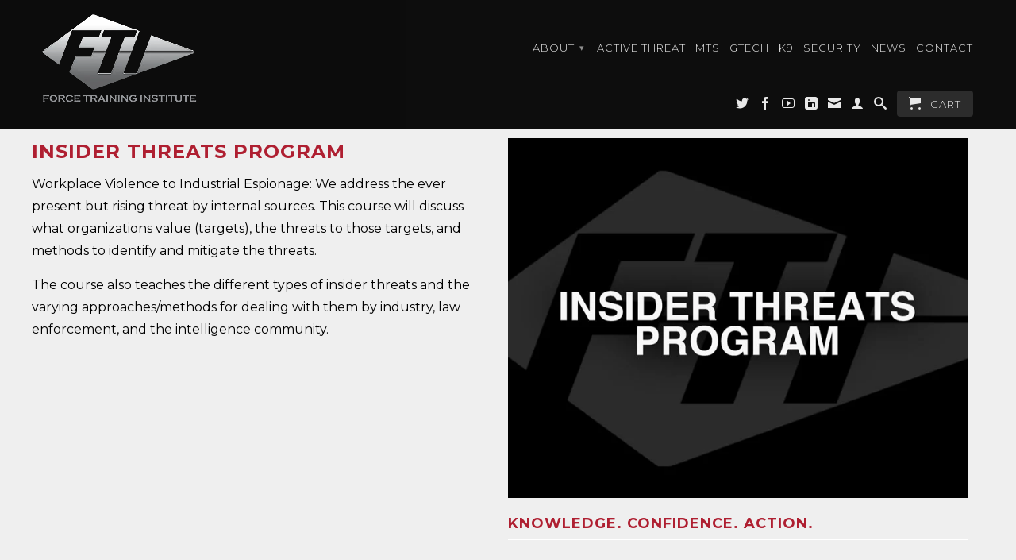

--- FILE ---
content_type: text/html; charset=utf-8
request_url: https://forcetraining.com/pages/insider-threats-program
body_size: 13387
content:
<!DOCTYPE html>
<!--[if lt IE 7 ]><html class="ie ie6" lang="en"> <![endif]-->
<!--[if IE 7 ]><html class="ie ie7" lang="en"> <![endif]-->
<!--[if IE 8 ]><html class="ie ie8" lang="en"> <![endif]-->
<!--[if (gte IE 9)|!(IE)]><!--><html lang="en"> <!--<![endif]-->
  <head>
    <meta charset="utf-8">
    <meta http-equiv="cleartype" content="on">
    <meta name="robots" content="index,follow">
      
    <title>Insider Threats Program | Force Training Institute</title>

    
      <meta name="description" content="From Workplace Violence to Industrial Espionage, we address the ever present but rising threat by internal sources." />
    

    

<meta name="author" content="Force Training Institute">
<meta property="og:url" content="https://forcetraining.com/pages/insider-threats-program">
<meta property="og:site_name" content="Force Training Institute">


  <meta property="og:type" content="website">
  <meta property="og:title" content="Insider Threats Program">
  
  <meta property="og:image" content="http://forcetraining.com/cdn/shop/t/2/assets/logo.png?v=63422133721383872791417377188">
  <meta property="og:image:secure_url" content="https://forcetraining.com/cdn/shop/t/2/assets/logo.png?v=63422133721383872791417377188">
  


  <meta property="og:description" content="From Workplace Violence to Industrial Espionage, we address the ever present but rising threat by internal sources.">





  <meta name="twitter:site" content="@JHartFTI">



    
    

    <!-- Mobile Specific Metas -->
    <meta name="HandheldFriendly" content="True">
    <meta name="MobileOptimized" content="320">
    <meta name="viewport" content="width=device-width, initial-scale=1, maximum-scale=1"> 

    <!-- Stylesheets -->
    <link href="//forcetraining.com/cdn/shop/t/2/assets/styles.css?v=54539412067700981071674755456" rel="stylesheet" type="text/css" media="all" />
    <!--[if lte IE 9]>
      <link href="//forcetraining.com/cdn/shop/t/2/assets/ie.css?v=16370617434440559491412956496" rel="stylesheet" type="text/css" media="all" />
    <![endif]-->
    <!--[if lte IE 7]>
      //forcetraining.com/cdn/shop/t/2/assets/lte-ie7.js?v=163036231798125265921412956496
    <![endif]-->

    <!-- Icons -->
    <link rel="shortcut icon" type="image/x-icon" href="//forcetraining.com/cdn/shop/t/2/assets/favicon.png?v=42763967719576640231413178487">
    <link rel="canonical" href="https://forcetraining.com/pages/insider-threats-program" />

    <!-- Custom Fonts -->
    <link href='//fonts.googleapis.com/css?family=.|Montserrat:light,normal,bold|Montserrat:light,normal,bold|Montserrat:light,normal,bold|Montserrat:light,normal,bold' rel='stylesheet' type='text/css'>
    
    

    <!-- jQuery and jQuery fallback -->
    <script src="//ajax.googleapis.com/ajax/libs/jquery/1.11.1/jquery.min.js"></script>
    <script>window.jQuery || document.write("<script src='//forcetraining.com/cdn/shop/t/2/assets/jquery.min.js?v=134162713284037891001412956496'>\x3C/script>")</script>
    <script src="//forcetraining.com/cdn/shop/t/2/assets/app.js?v=11722084289847767771434599304" type="text/javascript"></script>
    <script src="//forcetraining.com/cdn/shop/t/2/assets/cloudzoom.js?v=104616995397853539871412956495" type="text/javascript"></script>
    <script src="//forcetraining.com/cdn/shopifycloud/storefront/assets/themes_support/option_selection-b017cd28.js" type="text/javascript"></script>        
    <script>window.performance && window.performance.mark && window.performance.mark('shopify.content_for_header.start');</script><meta id="shopify-digital-wallet" name="shopify-digital-wallet" content="/6682717/digital_wallets/dialog">
<meta name="shopify-checkout-api-token" content="f8ab4a588803ccb668de07dbef4a65d8">
<meta id="in-context-paypal-metadata" data-shop-id="6682717" data-venmo-supported="true" data-environment="production" data-locale="en_US" data-paypal-v4="true" data-currency="USD">
<script async="async" src="/checkouts/internal/preloads.js?locale=en-US"></script>
<link rel="preconnect" href="https://shop.app" crossorigin="anonymous">
<script async="async" src="https://shop.app/checkouts/internal/preloads.js?locale=en-US&shop_id=6682717" crossorigin="anonymous"></script>
<script id="apple-pay-shop-capabilities" type="application/json">{"shopId":6682717,"countryCode":"US","currencyCode":"USD","merchantCapabilities":["supports3DS"],"merchantId":"gid:\/\/shopify\/Shop\/6682717","merchantName":"Force Training Institute","requiredBillingContactFields":["postalAddress","email"],"requiredShippingContactFields":["postalAddress","email"],"shippingType":"shipping","supportedNetworks":["visa","masterCard","amex","discover","elo","jcb"],"total":{"type":"pending","label":"Force Training Institute","amount":"1.00"},"shopifyPaymentsEnabled":true,"supportsSubscriptions":true}</script>
<script id="shopify-features" type="application/json">{"accessToken":"f8ab4a588803ccb668de07dbef4a65d8","betas":["rich-media-storefront-analytics"],"domain":"forcetraining.com","predictiveSearch":true,"shopId":6682717,"locale":"en"}</script>
<script>var Shopify = Shopify || {};
Shopify.shop = "942942.myshopify.com";
Shopify.locale = "en";
Shopify.currency = {"active":"USD","rate":"1.0"};
Shopify.country = "US";
Shopify.theme = {"name":"Retina","id":11405859,"schema_name":null,"schema_version":null,"theme_store_id":601,"role":"main"};
Shopify.theme.handle = "null";
Shopify.theme.style = {"id":null,"handle":null};
Shopify.cdnHost = "forcetraining.com/cdn";
Shopify.routes = Shopify.routes || {};
Shopify.routes.root = "/";</script>
<script type="module">!function(o){(o.Shopify=o.Shopify||{}).modules=!0}(window);</script>
<script>!function(o){function n(){var o=[];function n(){o.push(Array.prototype.slice.apply(arguments))}return n.q=o,n}var t=o.Shopify=o.Shopify||{};t.loadFeatures=n(),t.autoloadFeatures=n()}(window);</script>
<script>
  window.ShopifyPay = window.ShopifyPay || {};
  window.ShopifyPay.apiHost = "shop.app\/pay";
  window.ShopifyPay.redirectState = null;
</script>
<script id="shop-js-analytics" type="application/json">{"pageType":"page"}</script>
<script defer="defer" async type="module" src="//forcetraining.com/cdn/shopifycloud/shop-js/modules/v2/client.init-shop-cart-sync_BT-GjEfc.en.esm.js"></script>
<script defer="defer" async type="module" src="//forcetraining.com/cdn/shopifycloud/shop-js/modules/v2/chunk.common_D58fp_Oc.esm.js"></script>
<script defer="defer" async type="module" src="//forcetraining.com/cdn/shopifycloud/shop-js/modules/v2/chunk.modal_xMitdFEc.esm.js"></script>
<script type="module">
  await import("//forcetraining.com/cdn/shopifycloud/shop-js/modules/v2/client.init-shop-cart-sync_BT-GjEfc.en.esm.js");
await import("//forcetraining.com/cdn/shopifycloud/shop-js/modules/v2/chunk.common_D58fp_Oc.esm.js");
await import("//forcetraining.com/cdn/shopifycloud/shop-js/modules/v2/chunk.modal_xMitdFEc.esm.js");

  window.Shopify.SignInWithShop?.initShopCartSync?.({"fedCMEnabled":true,"windoidEnabled":true});

</script>
<script>
  window.Shopify = window.Shopify || {};
  if (!window.Shopify.featureAssets) window.Shopify.featureAssets = {};
  window.Shopify.featureAssets['shop-js'] = {"shop-cart-sync":["modules/v2/client.shop-cart-sync_DZOKe7Ll.en.esm.js","modules/v2/chunk.common_D58fp_Oc.esm.js","modules/v2/chunk.modal_xMitdFEc.esm.js"],"init-fed-cm":["modules/v2/client.init-fed-cm_B6oLuCjv.en.esm.js","modules/v2/chunk.common_D58fp_Oc.esm.js","modules/v2/chunk.modal_xMitdFEc.esm.js"],"shop-cash-offers":["modules/v2/client.shop-cash-offers_D2sdYoxE.en.esm.js","modules/v2/chunk.common_D58fp_Oc.esm.js","modules/v2/chunk.modal_xMitdFEc.esm.js"],"shop-login-button":["modules/v2/client.shop-login-button_QeVjl5Y3.en.esm.js","modules/v2/chunk.common_D58fp_Oc.esm.js","modules/v2/chunk.modal_xMitdFEc.esm.js"],"pay-button":["modules/v2/client.pay-button_DXTOsIq6.en.esm.js","modules/v2/chunk.common_D58fp_Oc.esm.js","modules/v2/chunk.modal_xMitdFEc.esm.js"],"shop-button":["modules/v2/client.shop-button_DQZHx9pm.en.esm.js","modules/v2/chunk.common_D58fp_Oc.esm.js","modules/v2/chunk.modal_xMitdFEc.esm.js"],"avatar":["modules/v2/client.avatar_BTnouDA3.en.esm.js"],"init-windoid":["modules/v2/client.init-windoid_CR1B-cfM.en.esm.js","modules/v2/chunk.common_D58fp_Oc.esm.js","modules/v2/chunk.modal_xMitdFEc.esm.js"],"init-shop-for-new-customer-accounts":["modules/v2/client.init-shop-for-new-customer-accounts_C_vY_xzh.en.esm.js","modules/v2/client.shop-login-button_QeVjl5Y3.en.esm.js","modules/v2/chunk.common_D58fp_Oc.esm.js","modules/v2/chunk.modal_xMitdFEc.esm.js"],"init-shop-email-lookup-coordinator":["modules/v2/client.init-shop-email-lookup-coordinator_BI7n9ZSv.en.esm.js","modules/v2/chunk.common_D58fp_Oc.esm.js","modules/v2/chunk.modal_xMitdFEc.esm.js"],"init-shop-cart-sync":["modules/v2/client.init-shop-cart-sync_BT-GjEfc.en.esm.js","modules/v2/chunk.common_D58fp_Oc.esm.js","modules/v2/chunk.modal_xMitdFEc.esm.js"],"shop-toast-manager":["modules/v2/client.shop-toast-manager_DiYdP3xc.en.esm.js","modules/v2/chunk.common_D58fp_Oc.esm.js","modules/v2/chunk.modal_xMitdFEc.esm.js"],"init-customer-accounts":["modules/v2/client.init-customer-accounts_D9ZNqS-Q.en.esm.js","modules/v2/client.shop-login-button_QeVjl5Y3.en.esm.js","modules/v2/chunk.common_D58fp_Oc.esm.js","modules/v2/chunk.modal_xMitdFEc.esm.js"],"init-customer-accounts-sign-up":["modules/v2/client.init-customer-accounts-sign-up_iGw4briv.en.esm.js","modules/v2/client.shop-login-button_QeVjl5Y3.en.esm.js","modules/v2/chunk.common_D58fp_Oc.esm.js","modules/v2/chunk.modal_xMitdFEc.esm.js"],"shop-follow-button":["modules/v2/client.shop-follow-button_CqMgW2wH.en.esm.js","modules/v2/chunk.common_D58fp_Oc.esm.js","modules/v2/chunk.modal_xMitdFEc.esm.js"],"checkout-modal":["modules/v2/client.checkout-modal_xHeaAweL.en.esm.js","modules/v2/chunk.common_D58fp_Oc.esm.js","modules/v2/chunk.modal_xMitdFEc.esm.js"],"shop-login":["modules/v2/client.shop-login_D91U-Q7h.en.esm.js","modules/v2/chunk.common_D58fp_Oc.esm.js","modules/v2/chunk.modal_xMitdFEc.esm.js"],"lead-capture":["modules/v2/client.lead-capture_BJmE1dJe.en.esm.js","modules/v2/chunk.common_D58fp_Oc.esm.js","modules/v2/chunk.modal_xMitdFEc.esm.js"],"payment-terms":["modules/v2/client.payment-terms_Ci9AEqFq.en.esm.js","modules/v2/chunk.common_D58fp_Oc.esm.js","modules/v2/chunk.modal_xMitdFEc.esm.js"]};
</script>
<script>(function() {
  var isLoaded = false;
  function asyncLoad() {
    if (isLoaded) return;
    isLoaded = true;
    var urls = ["https:\/\/inffuse-platform.appspot.com\/plugins\/shopify\/loader.js?_app=calendar\u0026shop=942942.myshopify.com\u0026shop=942942.myshopify.com","https:\/\/us-library.klarnaservices.com\/merchant.js?uci=f0d35895-4bf3-4e65-acd9-eafb03c4a3b8\u0026country=US\u0026shop=942942.myshopify.com","https:\/\/chimpstatic.com\/mcjs-connected\/js\/users\/3b1f40be87f9024c1b162c3e7\/ca61c7a5beb13798ca9e0e044.js?shop=942942.myshopify.com","https:\/\/call.chatra.io\/shopify?chatraId=hgcbYaMzj5aJCbCpB\u0026shop=942942.myshopify.com"];
    for (var i = 0; i < urls.length; i++) {
      var s = document.createElement('script');
      s.type = 'text/javascript';
      s.async = true;
      s.src = urls[i];
      var x = document.getElementsByTagName('script')[0];
      x.parentNode.insertBefore(s, x);
    }
  };
  if(window.attachEvent) {
    window.attachEvent('onload', asyncLoad);
  } else {
    window.addEventListener('load', asyncLoad, false);
  }
})();</script>
<script id="__st">var __st={"a":6682717,"offset":-43200,"reqid":"55c7c3e6-2404-4bb9-a544-d3f1aaa934f2-1769280261","pageurl":"forcetraining.com\/pages\/insider-threats-program","s":"pages-23060191","u":"e279a18e2e1f","p":"page","rtyp":"page","rid":23060191};</script>
<script>window.ShopifyPaypalV4VisibilityTracking = true;</script>
<script id="captcha-bootstrap">!function(){'use strict';const t='contact',e='account',n='new_comment',o=[[t,t],['blogs',n],['comments',n],[t,'customer']],c=[[e,'customer_login'],[e,'guest_login'],[e,'recover_customer_password'],[e,'create_customer']],r=t=>t.map((([t,e])=>`form[action*='/${t}']:not([data-nocaptcha='true']) input[name='form_type'][value='${e}']`)).join(','),a=t=>()=>t?[...document.querySelectorAll(t)].map((t=>t.form)):[];function s(){const t=[...o],e=r(t);return a(e)}const i='password',u='form_key',d=['recaptcha-v3-token','g-recaptcha-response','h-captcha-response',i],f=()=>{try{return window.sessionStorage}catch{return}},m='__shopify_v',_=t=>t.elements[u];function p(t,e,n=!1){try{const o=window.sessionStorage,c=JSON.parse(o.getItem(e)),{data:r}=function(t){const{data:e,action:n}=t;return t[m]||n?{data:e,action:n}:{data:t,action:n}}(c);for(const[e,n]of Object.entries(r))t.elements[e]&&(t.elements[e].value=n);n&&o.removeItem(e)}catch(o){console.error('form repopulation failed',{error:o})}}const l='form_type',E='cptcha';function T(t){t.dataset[E]=!0}const w=window,h=w.document,L='Shopify',v='ce_forms',y='captcha';let A=!1;((t,e)=>{const n=(g='f06e6c50-85a8-45c8-87d0-21a2b65856fe',I='https://cdn.shopify.com/shopifycloud/storefront-forms-hcaptcha/ce_storefront_forms_captcha_hcaptcha.v1.5.2.iife.js',D={infoText:'Protected by hCaptcha',privacyText:'Privacy',termsText:'Terms'},(t,e,n)=>{const o=w[L][v],c=o.bindForm;if(c)return c(t,g,e,D).then(n);var r;o.q.push([[t,g,e,D],n]),r=I,A||(h.body.append(Object.assign(h.createElement('script'),{id:'captcha-provider',async:!0,src:r})),A=!0)});var g,I,D;w[L]=w[L]||{},w[L][v]=w[L][v]||{},w[L][v].q=[],w[L][y]=w[L][y]||{},w[L][y].protect=function(t,e){n(t,void 0,e),T(t)},Object.freeze(w[L][y]),function(t,e,n,w,h,L){const[v,y,A,g]=function(t,e,n){const i=e?o:[],u=t?c:[],d=[...i,...u],f=r(d),m=r(i),_=r(d.filter((([t,e])=>n.includes(e))));return[a(f),a(m),a(_),s()]}(w,h,L),I=t=>{const e=t.target;return e instanceof HTMLFormElement?e:e&&e.form},D=t=>v().includes(t);t.addEventListener('submit',(t=>{const e=I(t);if(!e)return;const n=D(e)&&!e.dataset.hcaptchaBound&&!e.dataset.recaptchaBound,o=_(e),c=g().includes(e)&&(!o||!o.value);(n||c)&&t.preventDefault(),c&&!n&&(function(t){try{if(!f())return;!function(t){const e=f();if(!e)return;const n=_(t);if(!n)return;const o=n.value;o&&e.removeItem(o)}(t);const e=Array.from(Array(32),(()=>Math.random().toString(36)[2])).join('');!function(t,e){_(t)||t.append(Object.assign(document.createElement('input'),{type:'hidden',name:u})),t.elements[u].value=e}(t,e),function(t,e){const n=f();if(!n)return;const o=[...t.querySelectorAll(`input[type='${i}']`)].map((({name:t})=>t)),c=[...d,...o],r={};for(const[a,s]of new FormData(t).entries())c.includes(a)||(r[a]=s);n.setItem(e,JSON.stringify({[m]:1,action:t.action,data:r}))}(t,e)}catch(e){console.error('failed to persist form',e)}}(e),e.submit())}));const S=(t,e)=>{t&&!t.dataset[E]&&(n(t,e.some((e=>e===t))),T(t))};for(const o of['focusin','change'])t.addEventListener(o,(t=>{const e=I(t);D(e)&&S(e,y())}));const B=e.get('form_key'),M=e.get(l),P=B&&M;t.addEventListener('DOMContentLoaded',(()=>{const t=y();if(P)for(const e of t)e.elements[l].value===M&&p(e,B);[...new Set([...A(),...v().filter((t=>'true'===t.dataset.shopifyCaptcha))])].forEach((e=>S(e,t)))}))}(h,new URLSearchParams(w.location.search),n,t,e,['guest_login'])})(!0,!0)}();</script>
<script integrity="sha256-4kQ18oKyAcykRKYeNunJcIwy7WH5gtpwJnB7kiuLZ1E=" data-source-attribution="shopify.loadfeatures" defer="defer" src="//forcetraining.com/cdn/shopifycloud/storefront/assets/storefront/load_feature-a0a9edcb.js" crossorigin="anonymous"></script>
<script crossorigin="anonymous" defer="defer" src="//forcetraining.com/cdn/shopifycloud/storefront/assets/shopify_pay/storefront-65b4c6d7.js?v=20250812"></script>
<script data-source-attribution="shopify.dynamic_checkout.dynamic.init">var Shopify=Shopify||{};Shopify.PaymentButton=Shopify.PaymentButton||{isStorefrontPortableWallets:!0,init:function(){window.Shopify.PaymentButton.init=function(){};var t=document.createElement("script");t.src="https://forcetraining.com/cdn/shopifycloud/portable-wallets/latest/portable-wallets.en.js",t.type="module",document.head.appendChild(t)}};
</script>
<script data-source-attribution="shopify.dynamic_checkout.buyer_consent">
  function portableWalletsHideBuyerConsent(e){var t=document.getElementById("shopify-buyer-consent"),n=document.getElementById("shopify-subscription-policy-button");t&&n&&(t.classList.add("hidden"),t.setAttribute("aria-hidden","true"),n.removeEventListener("click",e))}function portableWalletsShowBuyerConsent(e){var t=document.getElementById("shopify-buyer-consent"),n=document.getElementById("shopify-subscription-policy-button");t&&n&&(t.classList.remove("hidden"),t.removeAttribute("aria-hidden"),n.addEventListener("click",e))}window.Shopify?.PaymentButton&&(window.Shopify.PaymentButton.hideBuyerConsent=portableWalletsHideBuyerConsent,window.Shopify.PaymentButton.showBuyerConsent=portableWalletsShowBuyerConsent);
</script>
<script data-source-attribution="shopify.dynamic_checkout.cart.bootstrap">document.addEventListener("DOMContentLoaded",(function(){function t(){return document.querySelector("shopify-accelerated-checkout-cart, shopify-accelerated-checkout")}if(t())Shopify.PaymentButton.init();else{new MutationObserver((function(e,n){t()&&(Shopify.PaymentButton.init(),n.disconnect())})).observe(document.body,{childList:!0,subtree:!0})}}));
</script>
<link id="shopify-accelerated-checkout-styles" rel="stylesheet" media="screen" href="https://forcetraining.com/cdn/shopifycloud/portable-wallets/latest/accelerated-checkout-backwards-compat.css" crossorigin="anonymous">
<style id="shopify-accelerated-checkout-cart">
        #shopify-buyer-consent {
  margin-top: 1em;
  display: inline-block;
  width: 100%;
}

#shopify-buyer-consent.hidden {
  display: none;
}

#shopify-subscription-policy-button {
  background: none;
  border: none;
  padding: 0;
  text-decoration: underline;
  font-size: inherit;
  cursor: pointer;
}

#shopify-subscription-policy-button::before {
  box-shadow: none;
}

      </style>

<script>window.performance && window.performance.mark && window.performance.mark('shopify.content_for_header.end');</script>
<link href="https://monorail-edge.shopifysvc.com" rel="dns-prefetch">
<script>(function(){if ("sendBeacon" in navigator && "performance" in window) {try {var session_token_from_headers = performance.getEntriesByType('navigation')[0].serverTiming.find(x => x.name == '_s').description;} catch {var session_token_from_headers = undefined;}var session_cookie_matches = document.cookie.match(/_shopify_s=([^;]*)/);var session_token_from_cookie = session_cookie_matches && session_cookie_matches.length === 2 ? session_cookie_matches[1] : "";var session_token = session_token_from_headers || session_token_from_cookie || "";function handle_abandonment_event(e) {var entries = performance.getEntries().filter(function(entry) {return /monorail-edge.shopifysvc.com/.test(entry.name);});if (!window.abandonment_tracked && entries.length === 0) {window.abandonment_tracked = true;var currentMs = Date.now();var navigation_start = performance.timing.navigationStart;var payload = {shop_id: 6682717,url: window.location.href,navigation_start,duration: currentMs - navigation_start,session_token,page_type: "page"};window.navigator.sendBeacon("https://monorail-edge.shopifysvc.com/v1/produce", JSON.stringify({schema_id: "online_store_buyer_site_abandonment/1.1",payload: payload,metadata: {event_created_at_ms: currentMs,event_sent_at_ms: currentMs}}));}}window.addEventListener('pagehide', handle_abandonment_event);}}());</script>
<script id="web-pixels-manager-setup">(function e(e,d,r,n,o){if(void 0===o&&(o={}),!Boolean(null===(a=null===(i=window.Shopify)||void 0===i?void 0:i.analytics)||void 0===a?void 0:a.replayQueue)){var i,a;window.Shopify=window.Shopify||{};var t=window.Shopify;t.analytics=t.analytics||{};var s=t.analytics;s.replayQueue=[],s.publish=function(e,d,r){return s.replayQueue.push([e,d,r]),!0};try{self.performance.mark("wpm:start")}catch(e){}var l=function(){var e={modern:/Edge?\/(1{2}[4-9]|1[2-9]\d|[2-9]\d{2}|\d{4,})\.\d+(\.\d+|)|Firefox\/(1{2}[4-9]|1[2-9]\d|[2-9]\d{2}|\d{4,})\.\d+(\.\d+|)|Chrom(ium|e)\/(9{2}|\d{3,})\.\d+(\.\d+|)|(Maci|X1{2}).+ Version\/(15\.\d+|(1[6-9]|[2-9]\d|\d{3,})\.\d+)([,.]\d+|)( \(\w+\)|)( Mobile\/\w+|) Safari\/|Chrome.+OPR\/(9{2}|\d{3,})\.\d+\.\d+|(CPU[ +]OS|iPhone[ +]OS|CPU[ +]iPhone|CPU IPhone OS|CPU iPad OS)[ +]+(15[._]\d+|(1[6-9]|[2-9]\d|\d{3,})[._]\d+)([._]\d+|)|Android:?[ /-](13[3-9]|1[4-9]\d|[2-9]\d{2}|\d{4,})(\.\d+|)(\.\d+|)|Android.+Firefox\/(13[5-9]|1[4-9]\d|[2-9]\d{2}|\d{4,})\.\d+(\.\d+|)|Android.+Chrom(ium|e)\/(13[3-9]|1[4-9]\d|[2-9]\d{2}|\d{4,})\.\d+(\.\d+|)|SamsungBrowser\/([2-9]\d|\d{3,})\.\d+/,legacy:/Edge?\/(1[6-9]|[2-9]\d|\d{3,})\.\d+(\.\d+|)|Firefox\/(5[4-9]|[6-9]\d|\d{3,})\.\d+(\.\d+|)|Chrom(ium|e)\/(5[1-9]|[6-9]\d|\d{3,})\.\d+(\.\d+|)([\d.]+$|.*Safari\/(?![\d.]+ Edge\/[\d.]+$))|(Maci|X1{2}).+ Version\/(10\.\d+|(1[1-9]|[2-9]\d|\d{3,})\.\d+)([,.]\d+|)( \(\w+\)|)( Mobile\/\w+|) Safari\/|Chrome.+OPR\/(3[89]|[4-9]\d|\d{3,})\.\d+\.\d+|(CPU[ +]OS|iPhone[ +]OS|CPU[ +]iPhone|CPU IPhone OS|CPU iPad OS)[ +]+(10[._]\d+|(1[1-9]|[2-9]\d|\d{3,})[._]\d+)([._]\d+|)|Android:?[ /-](13[3-9]|1[4-9]\d|[2-9]\d{2}|\d{4,})(\.\d+|)(\.\d+|)|Mobile Safari.+OPR\/([89]\d|\d{3,})\.\d+\.\d+|Android.+Firefox\/(13[5-9]|1[4-9]\d|[2-9]\d{2}|\d{4,})\.\d+(\.\d+|)|Android.+Chrom(ium|e)\/(13[3-9]|1[4-9]\d|[2-9]\d{2}|\d{4,})\.\d+(\.\d+|)|Android.+(UC? ?Browser|UCWEB|U3)[ /]?(15\.([5-9]|\d{2,})|(1[6-9]|[2-9]\d|\d{3,})\.\d+)\.\d+|SamsungBrowser\/(5\.\d+|([6-9]|\d{2,})\.\d+)|Android.+MQ{2}Browser\/(14(\.(9|\d{2,})|)|(1[5-9]|[2-9]\d|\d{3,})(\.\d+|))(\.\d+|)|K[Aa][Ii]OS\/(3\.\d+|([4-9]|\d{2,})\.\d+)(\.\d+|)/},d=e.modern,r=e.legacy,n=navigator.userAgent;return n.match(d)?"modern":n.match(r)?"legacy":"unknown"}(),u="modern"===l?"modern":"legacy",c=(null!=n?n:{modern:"",legacy:""})[u],f=function(e){return[e.baseUrl,"/wpm","/b",e.hashVersion,"modern"===e.buildTarget?"m":"l",".js"].join("")}({baseUrl:d,hashVersion:r,buildTarget:u}),m=function(e){var d=e.version,r=e.bundleTarget,n=e.surface,o=e.pageUrl,i=e.monorailEndpoint;return{emit:function(e){var a=e.status,t=e.errorMsg,s=(new Date).getTime(),l=JSON.stringify({metadata:{event_sent_at_ms:s},events:[{schema_id:"web_pixels_manager_load/3.1",payload:{version:d,bundle_target:r,page_url:o,status:a,surface:n,error_msg:t},metadata:{event_created_at_ms:s}}]});if(!i)return console&&console.warn&&console.warn("[Web Pixels Manager] No Monorail endpoint provided, skipping logging."),!1;try{return self.navigator.sendBeacon.bind(self.navigator)(i,l)}catch(e){}var u=new XMLHttpRequest;try{return u.open("POST",i,!0),u.setRequestHeader("Content-Type","text/plain"),u.send(l),!0}catch(e){return console&&console.warn&&console.warn("[Web Pixels Manager] Got an unhandled error while logging to Monorail."),!1}}}}({version:r,bundleTarget:l,surface:e.surface,pageUrl:self.location.href,monorailEndpoint:e.monorailEndpoint});try{o.browserTarget=l,function(e){var d=e.src,r=e.async,n=void 0===r||r,o=e.onload,i=e.onerror,a=e.sri,t=e.scriptDataAttributes,s=void 0===t?{}:t,l=document.createElement("script"),u=document.querySelector("head"),c=document.querySelector("body");if(l.async=n,l.src=d,a&&(l.integrity=a,l.crossOrigin="anonymous"),s)for(var f in s)if(Object.prototype.hasOwnProperty.call(s,f))try{l.dataset[f]=s[f]}catch(e){}if(o&&l.addEventListener("load",o),i&&l.addEventListener("error",i),u)u.appendChild(l);else{if(!c)throw new Error("Did not find a head or body element to append the script");c.appendChild(l)}}({src:f,async:!0,onload:function(){if(!function(){var e,d;return Boolean(null===(d=null===(e=window.Shopify)||void 0===e?void 0:e.analytics)||void 0===d?void 0:d.initialized)}()){var d=window.webPixelsManager.init(e)||void 0;if(d){var r=window.Shopify.analytics;r.replayQueue.forEach((function(e){var r=e[0],n=e[1],o=e[2];d.publishCustomEvent(r,n,o)})),r.replayQueue=[],r.publish=d.publishCustomEvent,r.visitor=d.visitor,r.initialized=!0}}},onerror:function(){return m.emit({status:"failed",errorMsg:"".concat(f," has failed to load")})},sri:function(e){var d=/^sha384-[A-Za-z0-9+/=]+$/;return"string"==typeof e&&d.test(e)}(c)?c:"",scriptDataAttributes:o}),m.emit({status:"loading"})}catch(e){m.emit({status:"failed",errorMsg:(null==e?void 0:e.message)||"Unknown error"})}}})({shopId: 6682717,storefrontBaseUrl: "https://forcetraining.com",extensionsBaseUrl: "https://extensions.shopifycdn.com/cdn/shopifycloud/web-pixels-manager",monorailEndpoint: "https://monorail-edge.shopifysvc.com/unstable/produce_batch",surface: "storefront-renderer",enabledBetaFlags: ["2dca8a86"],webPixelsConfigList: [{"id":"77037731","eventPayloadVersion":"v1","runtimeContext":"LAX","scriptVersion":"1","type":"CUSTOM","privacyPurposes":["MARKETING"],"name":"Meta pixel (migrated)"},{"id":"123142307","eventPayloadVersion":"v1","runtimeContext":"LAX","scriptVersion":"1","type":"CUSTOM","privacyPurposes":["ANALYTICS"],"name":"Google Analytics tag (migrated)"},{"id":"shopify-app-pixel","configuration":"{}","eventPayloadVersion":"v1","runtimeContext":"STRICT","scriptVersion":"0450","apiClientId":"shopify-pixel","type":"APP","privacyPurposes":["ANALYTICS","MARKETING"]},{"id":"shopify-custom-pixel","eventPayloadVersion":"v1","runtimeContext":"LAX","scriptVersion":"0450","apiClientId":"shopify-pixel","type":"CUSTOM","privacyPurposes":["ANALYTICS","MARKETING"]}],isMerchantRequest: false,initData: {"shop":{"name":"Force Training Institute","paymentSettings":{"currencyCode":"USD"},"myshopifyDomain":"942942.myshopify.com","countryCode":"US","storefrontUrl":"https:\/\/forcetraining.com"},"customer":null,"cart":null,"checkout":null,"productVariants":[],"purchasingCompany":null},},"https://forcetraining.com/cdn","fcfee988w5aeb613cpc8e4bc33m6693e112",{"modern":"","legacy":""},{"shopId":"6682717","storefrontBaseUrl":"https:\/\/forcetraining.com","extensionBaseUrl":"https:\/\/extensions.shopifycdn.com\/cdn\/shopifycloud\/web-pixels-manager","surface":"storefront-renderer","enabledBetaFlags":"[\"2dca8a86\"]","isMerchantRequest":"false","hashVersion":"fcfee988w5aeb613cpc8e4bc33m6693e112","publish":"custom","events":"[[\"page_viewed\",{}]]"});</script><script>
  window.ShopifyAnalytics = window.ShopifyAnalytics || {};
  window.ShopifyAnalytics.meta = window.ShopifyAnalytics.meta || {};
  window.ShopifyAnalytics.meta.currency = 'USD';
  var meta = {"page":{"pageType":"page","resourceType":"page","resourceId":23060191,"requestId":"55c7c3e6-2404-4bb9-a544-d3f1aaa934f2-1769280261"}};
  for (var attr in meta) {
    window.ShopifyAnalytics.meta[attr] = meta[attr];
  }
</script>
<script class="analytics">
  (function () {
    var customDocumentWrite = function(content) {
      var jquery = null;

      if (window.jQuery) {
        jquery = window.jQuery;
      } else if (window.Checkout && window.Checkout.$) {
        jquery = window.Checkout.$;
      }

      if (jquery) {
        jquery('body').append(content);
      }
    };

    var hasLoggedConversion = function(token) {
      if (token) {
        return document.cookie.indexOf('loggedConversion=' + token) !== -1;
      }
      return false;
    }

    var setCookieIfConversion = function(token) {
      if (token) {
        var twoMonthsFromNow = new Date(Date.now());
        twoMonthsFromNow.setMonth(twoMonthsFromNow.getMonth() + 2);

        document.cookie = 'loggedConversion=' + token + '; expires=' + twoMonthsFromNow;
      }
    }

    var trekkie = window.ShopifyAnalytics.lib = window.trekkie = window.trekkie || [];
    if (trekkie.integrations) {
      return;
    }
    trekkie.methods = [
      'identify',
      'page',
      'ready',
      'track',
      'trackForm',
      'trackLink'
    ];
    trekkie.factory = function(method) {
      return function() {
        var args = Array.prototype.slice.call(arguments);
        args.unshift(method);
        trekkie.push(args);
        return trekkie;
      };
    };
    for (var i = 0; i < trekkie.methods.length; i++) {
      var key = trekkie.methods[i];
      trekkie[key] = trekkie.factory(key);
    }
    trekkie.load = function(config) {
      trekkie.config = config || {};
      trekkie.config.initialDocumentCookie = document.cookie;
      var first = document.getElementsByTagName('script')[0];
      var script = document.createElement('script');
      script.type = 'text/javascript';
      script.onerror = function(e) {
        var scriptFallback = document.createElement('script');
        scriptFallback.type = 'text/javascript';
        scriptFallback.onerror = function(error) {
                var Monorail = {
      produce: function produce(monorailDomain, schemaId, payload) {
        var currentMs = new Date().getTime();
        var event = {
          schema_id: schemaId,
          payload: payload,
          metadata: {
            event_created_at_ms: currentMs,
            event_sent_at_ms: currentMs
          }
        };
        return Monorail.sendRequest("https://" + monorailDomain + "/v1/produce", JSON.stringify(event));
      },
      sendRequest: function sendRequest(endpointUrl, payload) {
        // Try the sendBeacon API
        if (window && window.navigator && typeof window.navigator.sendBeacon === 'function' && typeof window.Blob === 'function' && !Monorail.isIos12()) {
          var blobData = new window.Blob([payload], {
            type: 'text/plain'
          });

          if (window.navigator.sendBeacon(endpointUrl, blobData)) {
            return true;
          } // sendBeacon was not successful

        } // XHR beacon

        var xhr = new XMLHttpRequest();

        try {
          xhr.open('POST', endpointUrl);
          xhr.setRequestHeader('Content-Type', 'text/plain');
          xhr.send(payload);
        } catch (e) {
          console.log(e);
        }

        return false;
      },
      isIos12: function isIos12() {
        return window.navigator.userAgent.lastIndexOf('iPhone; CPU iPhone OS 12_') !== -1 || window.navigator.userAgent.lastIndexOf('iPad; CPU OS 12_') !== -1;
      }
    };
    Monorail.produce('monorail-edge.shopifysvc.com',
      'trekkie_storefront_load_errors/1.1',
      {shop_id: 6682717,
      theme_id: 11405859,
      app_name: "storefront",
      context_url: window.location.href,
      source_url: "//forcetraining.com/cdn/s/trekkie.storefront.8d95595f799fbf7e1d32231b9a28fd43b70c67d3.min.js"});

        };
        scriptFallback.async = true;
        scriptFallback.src = '//forcetraining.com/cdn/s/trekkie.storefront.8d95595f799fbf7e1d32231b9a28fd43b70c67d3.min.js';
        first.parentNode.insertBefore(scriptFallback, first);
      };
      script.async = true;
      script.src = '//forcetraining.com/cdn/s/trekkie.storefront.8d95595f799fbf7e1d32231b9a28fd43b70c67d3.min.js';
      first.parentNode.insertBefore(script, first);
    };
    trekkie.load(
      {"Trekkie":{"appName":"storefront","development":false,"defaultAttributes":{"shopId":6682717,"isMerchantRequest":null,"themeId":11405859,"themeCityHash":"8998695624305654121","contentLanguage":"en","currency":"USD","eventMetadataId":"fc4f0a45-170d-402d-ba0a-fab05e201c7e"},"isServerSideCookieWritingEnabled":true,"monorailRegion":"shop_domain","enabledBetaFlags":["65f19447"]},"Session Attribution":{},"S2S":{"facebookCapiEnabled":false,"source":"trekkie-storefront-renderer","apiClientId":580111}}
    );

    var loaded = false;
    trekkie.ready(function() {
      if (loaded) return;
      loaded = true;

      window.ShopifyAnalytics.lib = window.trekkie;

      var originalDocumentWrite = document.write;
      document.write = customDocumentWrite;
      try { window.ShopifyAnalytics.merchantGoogleAnalytics.call(this); } catch(error) {};
      document.write = originalDocumentWrite;

      window.ShopifyAnalytics.lib.page(null,{"pageType":"page","resourceType":"page","resourceId":23060191,"requestId":"55c7c3e6-2404-4bb9-a544-d3f1aaa934f2-1769280261","shopifyEmitted":true});

      var match = window.location.pathname.match(/checkouts\/(.+)\/(thank_you|post_purchase)/)
      var token = match? match[1]: undefined;
      if (!hasLoggedConversion(token)) {
        setCookieIfConversion(token);
        
      }
    });


        var eventsListenerScript = document.createElement('script');
        eventsListenerScript.async = true;
        eventsListenerScript.src = "//forcetraining.com/cdn/shopifycloud/storefront/assets/shop_events_listener-3da45d37.js";
        document.getElementsByTagName('head')[0].appendChild(eventsListenerScript);

})();</script>
  <script>
  if (!window.ga || (window.ga && typeof window.ga !== 'function')) {
    window.ga = function ga() {
      (window.ga.q = window.ga.q || []).push(arguments);
      if (window.Shopify && window.Shopify.analytics && typeof window.Shopify.analytics.publish === 'function') {
        window.Shopify.analytics.publish("ga_stub_called", {}, {sendTo: "google_osp_migration"});
      }
      console.error("Shopify's Google Analytics stub called with:", Array.from(arguments), "\nSee https://help.shopify.com/manual/promoting-marketing/pixels/pixel-migration#google for more information.");
    };
    if (window.Shopify && window.Shopify.analytics && typeof window.Shopify.analytics.publish === 'function') {
      window.Shopify.analytics.publish("ga_stub_initialized", {}, {sendTo: "google_osp_migration"});
    }
  }
</script>
<script
  defer
  src="https://forcetraining.com/cdn/shopifycloud/perf-kit/shopify-perf-kit-3.0.4.min.js"
  data-application="storefront-renderer"
  data-shop-id="6682717"
  data-render-region="gcp-us-central1"
  data-page-type="page"
  data-theme-instance-id="11405859"
  data-theme-name=""
  data-theme-version=""
  data-monorail-region="shop_domain"
  data-resource-timing-sampling-rate="10"
  data-shs="true"
  data-shs-beacon="true"
  data-shs-export-with-fetch="true"
  data-shs-logs-sample-rate="1"
  data-shs-beacon-endpoint="https://forcetraining.com/api/collect"
></script>
</head>
  <body class="page">
    <div>
      <div id="header" class="mm-fixed-top">
        <a href="#nav" class="icon-menu"> <span>Menu</span></a>
        <a href="#cart" class="icon-cart right"> <span>Cart</span></a>
      </div>
      
      <div class="hidden">
        <div id="nav">
          <ul>
            
              
                <li ><a href="/pages/about-us" title="About">About</a>
                  <ul>
                    
                      
                        <li ><a href="/pages/expertise" title="Our Expertise">Our Expertise</a></li>
                      
                    
                      
                        <li ><a href="/pages/about-us" title="About Us">About Us</a></li>
                      
                    
                      
                        <li ><a href="/pages/faq" title="FAQ">FAQ</a></li>
                      
                    
                      
                      <li ><a href="/" title="Programs">Programs</a> 
                        <ul>
                                                  
                            <li ><a href="/pages/active-shooter-mitigation-workplace-safety" title="Workplace Safety">Workplace Safety</a></li>
                                                  
                            <li ><a href="/pages/active-shooter-mitigation-workplace-safety" title="Active Shooter Mitigation">Active Shooter Mitigation</a></li>
                                                  
                            <li ><a href="/pages/retail" title="Retail Safety & Security">Retail Safety & Security</a></li>
                                                  
                            <li ><a href="/pages/firearms-training" title="Firearms Training">Firearms Training</a></li>
                          
                        </ul>
                      </li>
                      
                    
                  </ul>
                </li>
              
            
              
                <li ><a href="/pages/active-shooter-mitigation-workplace-safety" title="Active Threat">Active Threat</a></li>
              
            
              
                <li ><a href="https://multithreatshield.com" title="MTS">MTS</a></li>
              
            
              
                <li ><a href="https://gtechprotection.com" title="GTECH">GTECH</a></li>
              
            
              
                <li ><a href="http://www.ftik9.com" title="K9">K9</a></li>
              
            
              
                <li ><a href="/pages/protection-services" title="Security">Security</a></li>
              
            
              
                <li ><a href="/blogs/news" title="News">News</a></li>
              
            
              
                <li ><a href="/pages/contact-us" title="Contact">Contact</a></li>
              
            
            
              <li>
                <a href="/account" title="My Account ">My Account</a>
              </li>
              
            
          </ul>
        </div> 
          
        <div id="cart">
          <ul>
            <li class="mm-subtitle"><a class="mm-subclose continue" href="#cart">Continue Shopping</a></li>

            
              <li class="Label">Your Cart is Empty</li>
            
          </ul>
        </div>
      </div>

      <div class="header mm-fixed-top header_bar">
        <div class="container"> 
          <div class="four columns logo">
            <a href="https://forcetraining.com" title="Force Training Institute">
              
                <img src="//forcetraining.com/cdn/shop/t/2/assets/logo.png?v=63422133721383872791417377188" alt="Force Training Institute" data-src="//forcetraining.com/cdn/shop/t/2/assets/logo.png?v=63422133721383872791417377188"  />
              
            </a>
          </div>

          <div class="twelve columns nav mobile_hidden">
            <ul class="menu">
              
                

                  
                  
                  
                  

                  <li><a href="/pages/about-us" title="About" class="sub-menu      ">About                     
                    <span class="arrow">▾</span></a> 
                    <div class="dropdown ">
                      <ul>
                        
                        
                        
                          
                          <li><a href="/pages/expertise" title="Our Expertise">Our Expertise</a></li>
                          

                          
                        
                          
                          <li><a href="/pages/about-us" title="About Us">About Us</a></li>
                          

                          
                        
                          
                          <li><a href="/pages/faq" title="FAQ">FAQ</a></li>
                          

                          
                        
                          
                          <li><a href="/" title="Programs">Programs</a></li>
                          
                            
                              
                              <li>
                                <a class="sub-link" href="/pages/active-shooter-mitigation-workplace-safety" title="Workplace Safety">Workplace Safety</a>
                              </li>
                            
                              
                              <li>
                                <a class="sub-link" href="/pages/active-shooter-mitigation-workplace-safety" title="Active Shooter Mitigation">Active Shooter Mitigation</a>
                              </li>
                            
                              
                              <li>
                                <a class="sub-link" href="/pages/retail" title="Retail Safety & Security">Retail Safety & Security</a>
                              </li>
                            
                              
                              <li>
                                <a class="sub-link" href="/pages/firearms-training" title="Firearms Training">Firearms Training</a>
                              </li>
                            
                          

                          
                        
                      </ul>
                    </div>
                  </li>
                

                
                  <li><a href="/pages/active-shooter-mitigation-workplace-safety" title="Active Threat" class="top-link ">Active Threat</a></li>
                

                
                  <li><a href="https://multithreatshield.com" title="MTS" class="top-link ">MTS</a></li>
                

                
                  <li><a href="https://gtechprotection.com" title="GTECH" class="top-link ">GTECH</a></li>
                

                
                  <li><a href="http://www.ftik9.com" title="K9" class="top-link ">K9</a></li>
                

                
                  <li><a href="/pages/protection-services" title="Security" class="top-link ">Security</a></li>
                

                
                  <li><a href="/blogs/news" title="News" class="top-link ">News</a></li>
                

                
                  <li><a href="/pages/contact-us" title="Contact" class="top-link ">Contact</a></li>
                

</ul>
<br>
<ul class="menu right" style="margin-top:-40px">

 
                
                  <li><a href="https://twitter.com/JHartFTI" title="Force Training Institute on Twitter" rel="me" target="_blank" class="icon-twitter"></a></li>
                
                
                
                  <li><a href="https://www.facebook.com/pages/Force-Training-Institute/1374395429522134" title="Force Training Institute on Facebook" rel="me" target="_blank" class="icon-facebook"></a></li>
                
                
                
                
                
                  <li><a href="https://www.youtube.com/channel/UCDTuEvvc4t6-94dAw6Tz5yQ" title="Force Training Institute on YouTube" rel="me" target="_blank" class="icon-youtube"></a></li>
                

                
                
                
                
                
                
                
                  <li><a href="https://www.linkedin.com/company/force-training-institute?trk=top_nav_home" title="Force Training Institute on LinkedIn" rel="me" target="_blank" class="icon-linkedin"></a></li>
                
                
                

                

                
                  <li><a href="mailto:info@forcetraining.com" title="Email Force Training Institute" target="_blank" class="icon-mail"></a></li>
                
              

              
                <li>
                  <a href="/account" title="My Account " class="icon-user"></a>
                </li>
              
              
                <li>
                  <a href="/search" title="Search" class="icon-search" id="search-toggle"></a>
                </li>
              
              
              <li>
                <a href="#cart" class="icon-cart cart-button"> <span>Cart</span></a>
              </li>
            </ul>
          </div>
        </div>
      </div>


      
        <div class="container main content"> 
      

      

      
        <div class="sixteen columns clearfix collection_nav">
  </div>

</div>
<div>
<div style="background-color: #efefef; padding: 0px 0;">
<div class="container">
<div class="eight columns alpha">
<h1 style="text-align: left; font-size: 24px; line-height: 25px;"><span style="color: #af1f31;"><strong>INSIDER THREATS PROGRAM</strong></span></h1>
<p style="text-align: left;">Workplace Violence to Industrial Espionage: We address the ever present but rising threat by internal sources. This course will discuss what organizations value (targets), the threats to those targets, and methods to identify and mitigate the threats.</p>
<p style="text-align: left;">The course also teaches the different types of insider threats and the varying approaches/methods for dealing with them by industry, law enforcement, and the intelligence community.</p>
</div>
​
<div class="eight columns omega">
<img alt="" src="https://cdn.shopify.com/s/files/1/0668/2717/files/Insider-Threats-page.jpg?1608" style="float: right; margin-bottom: 20px;">
<h4 style="text-align: left; line-height: 25px;"><span style="color: #af1f31;"><strong>KNOWLEDGE. CONFIDENCE. ACTION. </strong></span></h4>
</div>
</div>
</div>
</div>
<div class="container"></div>
<div>
<div style="background-color: #efefef; padding: 10px 0;">
<h2 style="text-align: center;" class="container">Contact us now to customize a program to meet <strong><em>your</em></strong> specific needs.</h2>
<h2 style="text-align: center;" class="container">Call <span style="color: #af1f31;">310.909.7795</span> or email us at <a target="_blank" href="mailto:info@forcetraining.com">info@forcetraining.com</a> or fill out the form below.</h2>
<div class="container"></div>
</div>
</div>
<div>
<div style="background-color: #efefef; padding: 0px 0;">
<div class="container">
<div id="wufoo-z1abrbny0t5e98u">Fill out my <a href="https://forcetraining.wufoo.com/forms/z1abrbny0t5e98u">online form</a>.</div>
<script type="text/javascript">// <![CDATA[
var z1abrbny0t5e98u;(function(d, t) {
var s = d.createElement(t), options = {
'userName':'forcetraining',
'formHash':'z1abrbny0t5e98u',
'autoResize':true,
'height':'1112',
'async':true,
'host':'wufoo.com',
'header':'show',
'ssl':true};
s.src = ('https:' == d.location.protocol ? 'https://' : 'http://') + 'www.wufoo.com/scripts/embed/form.js';
s.onload = s.onreadystatechange = function() {
var rs = this.readyState; if (rs) if (rs != 'complete') if (rs != 'loaded') return;
try { z1abrbny0t5e98u = new WufooForm();z1abrbny0t5e98u.initialize(options);z1abrbny0t5e98u.display(); } catch (e) {}};
var scr = d.getElementsByTagName(t)[0], par = scr.parentNode; par.insertBefore(s, scr);
})(document, 'script');
// ]]></script>
</div>
</div>
<div class="container"></div>
</div>
<div class="container content">
      

      </div>
      <div class="sub-footer">
        <div class="container">

          <div class="four columns">
            
              <h6 class="title">Terms and Conditions</h6>
              <ul class="footer_menu">
                
                  <li><a href="/pages/shipping-and-returns" title="Shipping, Returns & Privacy Policy">Shipping, Returns & Privacy Policy</a></li>
                
              </ul>
            
          </div>

          <div class="four columns">
            
              <h6 class="title">Areas of Expertise</h6>
              <ul class="footer_menu">
                
                  <li><a href="/pages/active-shooter-mitigation-workplace-safety" title="Active Shooter Mitigation">Active Shooter Mitigation</a></li>
                
                  <li><a href="/pages/retail" title="Retail Safety & Security">Retail Safety & Security</a></li>
                
                  <li><a href="/pages/k9-1" title="K9 Sales & Training">K9 Sales & Training</a></li>
                
                  <li><a href="/pages/firearms-training" title="Firearms Training">Firearms Training</a></li>
                
                  <li><a href="/pages/mts-multi-threat-shield-training-courses" title="MTS™ Training Courses">MTS™ Training Courses</a></li>
                
                  <li><a href="/pages/critical-incident-management" title="Critical Incident Management">Critical Incident Management</a></li>
                
                  <li><a href="/pages/use-of-force-legal-update-risk-management" title="UOF Legal Update & Risk Management">UOF Legal Update & Risk Management</a></li>
                
                  <li><a href="/pages/anti-abduction-travel-security" title="Travel Security">Travel Security</a></li>
                
                  <li><a href="/pages/executive-protection-security-training" title="Executive Protection & Security Training">Executive Protection & Security Training</a></li>
                
                  <li><a href="/pages/training-incident-documentation" title="Training & Incident Documentation">Training & Incident Documentation</a></li>
                
                  <li><a href="/pages/self-defense-defensive-tactics" title="Self-Defense / Defensive Tactics">Self-Defense / Defensive Tactics</a></li>
                
                  <li><a href="/pages/insider-threats-program" title="Insider Threats Program">Insider Threats Program</a></li>
                
                  <li><a href="/pages/crime-prevention-through-environmental-design-cpted-physical-security" title="Crime Prevention Through Environmental Design">Crime Prevention Through Environmental Design</a></li>
                
                  <li><a href="/pages/anti-terrorism-training" title="Anti-Terrorism Training">Anti-Terrorism Training</a></li>
                
              </ul>
            
          </div>
           
          <div class="four columns">
            
              <h6 class="title">Events</h6>
              <p style="text-align: left;"><span style="color: #ffffff;"><a href="http://forcetraining.com/pages/calendar" class="action_button" style="color: #ffffff;">Event Calendar</a> </span></p>
<p style="text-align: left;"> </p>
            

            
            <ul class="social_icons">
              
                <li><a href="https://twitter.com/JHartFTI" title="Force Training Institute on Twitter" rel="me" target="_blank" class="icon-twitter"></a></li>
              
              
              
                <li><a href="https://www.facebook.com/pages/Force-Training-Institute/1374395429522134" title="Force Training Institute on Facebook" rel="me" target="_blank" class="icon-facebook"></a></li>
              
              
              
              
              
                <li><a href="https://www.youtube.com/channel/UCDTuEvvc4t6-94dAw6Tz5yQ" title="Force Training Institute on YouTube" rel="me" target="_blank" class="icon-youtube"></a></li>
              

              
              
              
              
              
              
              
                <li><a href="https://www.linkedin.com/company/force-training-institute?trk=top_nav_home" title="Force Training Institute on LinkedIn" rel="me" target="_blank" class="icon-linkedin"></a></li>
              
              
              

              

              
                <li><a href="mailto:info@forcetraining.com" title="Email Force Training Institute" target="_blank" class="icon-mail"></a></li>
              
            </ul>
            
          </div>

          <div class="four columns">
            
              <h6 class="title">News & Updates</h6>
              
                <p>Sign up to get the latest on sales, new releases and more …</p>
              

              <!-- Begin MailChimp Signup Form -->
<link href="//cdn-images.mailchimp.com/embedcode/slim-081711.css" rel="stylesheet" type="text/css">
<style type="text/css">
	#mc_embed_signup{background:#000; clear:left; font:14px Helvetica,Arial,sans-serif;  width:230px;}
	/* Add your own MailChimp form style overrides in your site stylesheet or in this style block.
	   We recommend moving this block and the preceding CSS link to the HEAD of your HTML file. */
</style>
<div id="mc_embed_signup">
<form action="//forcetraining.us11.list-manage.com/subscribe/post?u=3b1f40be87f9024c1b162c3e7&amp;id=ce3bdb576d" method="post" id="mc-embedded-subscribe-form" name="mc-embedded-subscribe-form" class="validate" target="_blank" novalidate>
    <div id="mc_embed_signup_scroll">
	
	<input type="email" value="" name="EMAIL" class="email" id="mce-EMAIL" placeholder="email address" required>
    <!-- real people should not fill this in and expect good things - do not remove this or risk form bot signups-->
    <div style="position: absolute; left: -5000px;"><input type="text" name="b_3b1f40be87f9024c1b162c3e7_ce3bdb576d" tabindex="-1" value=""></div>
    <div class="clear"><input type="submit" value="Subscribe" name="subscribe" id="mc-embedded-subscribe" class="button"></div>
    </div>
</form>
</div>

<!--End mc_embed_signup-->
            
          </div>

          <div class="sixteen columns mobile_only">
            <p class="mobile_only">
              
            </p>
          </div>
        </div>
      </div> 
    
      <div class="footer">
        <div class="container">
          <div class="ten columns">
            <p class="credits">
              &copy; 2026 Force Training Institute
              
              </p>
          </div>

          <div class="six columns credits_right">
            <div class="payment_methods ">
              <img src="//forcetraining.com/cdn/shop/t/2/assets/cc-paypal.png?v=174202452972730596531412956494" alt="PayPal" />
              
              <img src="//forcetraining.com/cdn/shop/t/2/assets/cc-visa.png?v=24130210200861287211412956494" alt="Visa" />
              
              <img src="//forcetraining.com/cdn/shop/t/2/assets/cc-mastercard.png?v=118592089745282423381412956494" alt="Mastercard" />
              <img src="//forcetraining.com/cdn/shop/t/2/assets/cc-amex.png?v=172981041889577201311412956494" alt="American Express" />
              
              
              <img src="//forcetraining.com/cdn/shop/t/2/assets/cc-discover.png?v=55256651047437224601412956494" alt="Discover" />
              
            </div>
          </div>
        </div>
      </div>

      <div id="search">
        <div class="container">
          <div class="ten columns offset-by-three center">
            <div class="right search-close">
                X
            </div>
            <form action="/search">
              
              <span class="icon-search search-submit"></span>
              <input type="text" name="q" placeholder="Search Force Training Institute..." value="" autocapitalize="off" autocomplete="off" autocorrect="off" />
            </form>
          </div>
        </div>
      </div>
    </div>
    


    
 
<script src="https://my.hellobar.com/0c107d24d3affbf88126d541a9789ee204ec5176.js" type="text/javascript" charset="utf-8" async="async"></script>
</body>
</html>


